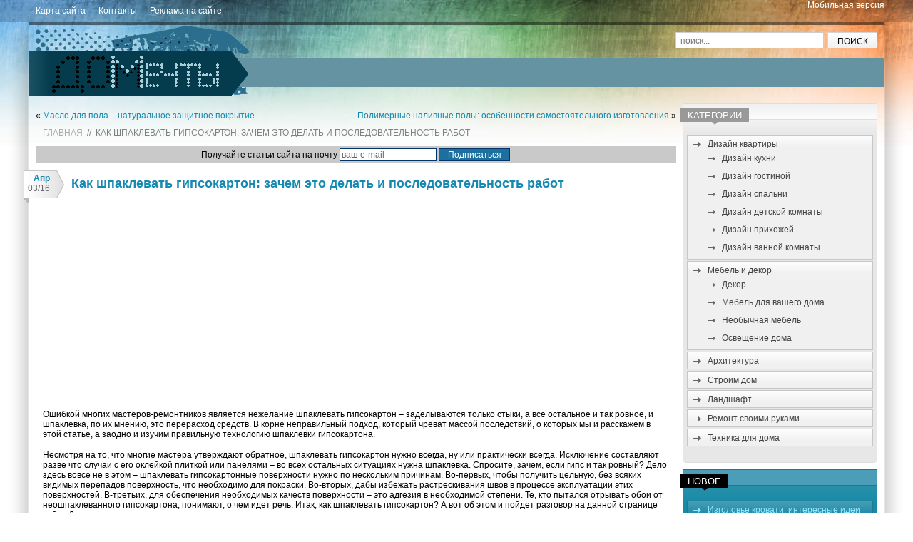

--- FILE ---
content_type: text/html; charset=UTF-8
request_url: https://www.domechti.ru/kak-shpaklevat-giposkarton
body_size: 74435
content:
<!DOCTYPE HTML>
<html lang="ru">
<head>
<meta charset="UTF-8">


<meta property="og:image" content="https://www.domechti.ru/wp-content/uploads/2016/03/shpaklevka-gipsokartona.jpg" />
<meta name="viewport" content="width=device-width, initial-scale=1.0">
<link rel="stylesheet" href="https://www.domechti.ru/wp-content/themes/domechti/style.css" />
<link rel="author" href="https://plus.google.com/108008046106533057452" />

		<!-- All in One SEO 4.1.0.3 -->
		<title>Как шпаклевать гипсокартон: тонкости и нюансы | Дом Мечты</title>
		<meta name="description" content="Как шпаклевать гипсокартон: особенности самостоятельного производства работ. Нюансы шпаклевки, в том числе углов, пошаговая инструкция."/>
		<meta name="keywords" content="как шпаклевать гипсокартон,шпаклевка гипсокартона,какой шпаклевкой шпаклевать гипсокартон,как шпаклевать углы гипсокартона,технология шпаклевки гипсокартона" />
		<link rel="canonical" href="https://www.domechti.ru/kak-shpaklevat-giposkarton/23546" />
		<meta property="og:site_name" content="Дом Мечты | Интерьер, дизайн квартиры, интересные архитектурные решения" />
		<meta property="og:type" content="article" />
		<meta property="og:title" content="Как шпаклевать гипсокартон: тонкости и нюансы | Дом Мечты" />
		<meta property="og:description" content="Как шпаклевать гипсокартон: особенности самостоятельного производства работ. Нюансы шпаклевки, в том числе углов, пошаговая инструкция." />
		<meta property="og:url" content="https://www.domechti.ru/kak-shpaklevat-giposkarton/23546" />
		<meta property="article:published_time" content="2016-04-03T20:59:59Z" />
		<meta property="article:modified_time" content="2016-04-03T19:09:31Z" />
		<meta name="twitter:card" content="summary" />
		<meta name="twitter:domain" content="www.domechti.ru" />
		<meta name="twitter:title" content="Как шпаклевать гипсокартон: тонкости и нюансы | Дом Мечты" />
		<meta name="twitter:description" content="Как шпаклевать гипсокартон: особенности самостоятельного производства работ. Нюансы шпаклевки, в том числе углов, пошаговая инструкция." />
		<script type="application/ld+json" class="aioseo-schema">
			{"@context":"https:\/\/schema.org","@graph":[{"@type":"WebSite","@id":"https:\/\/www.domechti.ru\/#website","url":"https:\/\/www.domechti.ru\/","name":"\u0414\u043e\u043c \u041c\u0435\u0447\u0442\u044b","description":"\u0418\u043d\u0442\u0435\u0440\u044c\u0435\u0440, \u0434\u0438\u0437\u0430\u0439\u043d \u043a\u0432\u0430\u0440\u0442\u0438\u0440\u044b, \u0438\u043d\u0442\u0435\u0440\u0435\u0441\u043d\u044b\u0435 \u0430\u0440\u0445\u0438\u0442\u0435\u043a\u0442\u0443\u0440\u043d\u044b\u0435 \u0440\u0435\u0448\u0435\u043d\u0438\u044f","publisher":{"@id":"https:\/\/www.domechti.ru\/#organization"}},{"@type":"Organization","@id":"https:\/\/www.domechti.ru\/#organization","name":"\u0414\u043e\u043c \u041c\u0435\u0447\u0442\u044b","url":"https:\/\/www.domechti.ru\/"},{"@type":"BreadcrumbList","@id":"https:\/\/www.domechti.ru\/kak-shpaklevat-giposkarton\/23546#breadcrumblist","itemListElement":[{"@type":"ListItem","@id":"https:\/\/www.domechti.ru\/#listItem","position":"1","item":{"@id":"https:\/\/www.domechti.ru\/#item","name":"\u0413\u043b\u0430\u0432\u043d\u0430\u044f","description":"\u041d\u0430 \u0441\u0430\u0439\u0442\u0435 \\\"\u0414\u043e\u043c \u043c\u0435\u0447\u0442\u044b\\\" \u0432\u044b \u043d\u0430\u0439\u0434\u0435\u0442\u0435 \u043c\u043d\u043e\u0433\u043e \u043e\u0440\u0438\u0433\u0438\u043d\u0430\u043b\u044c\u043d\u044b\u0445 \u0434\u0438\u0437\u0430\u0439\u043d\u0435\u0440\u0441\u043a\u0438\u0445 \u0438\u0434\u0435\u0439 \u043e \u043f\u0435\u0440\u0435\u043f\u043b\u0430\u043d\u0438\u0440\u043e\u0432\u043a\u0435 \u043a\u0432\u0430\u0440\u0442\u0438\u0440 \u0438 \u0434\u043e\u043c\u043e\u0432, \u0444\u043e\u0442\u043e\u0433\u0440\u0430\u0444\u0438\u0438 \u043d\u0435\u043e\u0431\u044b\u0447\u043d\u044b\u0445 \u0440\u0435\u0448\u0435\u043d\u0438\u0439 \u0432 \u0438\u043d\u0442\u0435\u0440\u044c\u0435\u0440\u0435 \u0438 \u0430\u0440\u0445\u0435\u0442\u0438\u043a\u0442\u0443\u0440\u0435, \u0443\u0437\u043d\u0430\u0435\u0442\u0435 \u0441\u0435\u043a\u0440\u0435\u0442\u044b \u043b\u0430\u043d\u0434\u0448\u0430\u0444\u0442\u043d\u043e\u0433\u043e \u0434\u0438\u0437\u0430\u0439\u043d\u0430 \u0438 \u043c\u043d\u043e\u0433\u043e\u0435 \u0434\u0440\u0443\u0433\u043e\u0435.","url":"https:\/\/www.domechti.ru\/"},"nextItem":"https:\/\/www.domechti.ru\/kak-shpaklevat-giposkarton\/#listItem"},{"@type":"ListItem","@id":"https:\/\/www.domechti.ru\/kak-shpaklevat-giposkarton\/#listItem","position":"2","item":{"@id":"https:\/\/www.domechti.ru\/kak-shpaklevat-giposkarton\/#item","name":"\u041a\u0430\u043a \u0448\u043f\u0430\u043a\u043b\u0435\u0432\u0430\u0442\u044c \u0433\u0438\u043f\u0441\u043e\u043a\u0430\u0440\u0442\u043e\u043d: \u0437\u0430\u0447\u0435\u043c \u044d\u0442\u043e \u0434\u0435\u043b\u0430\u0442\u044c \u0438 \u043f\u043e\u0441\u043b\u0435\u0434\u043e\u0432\u0430\u0442\u0435\u043b\u044c\u043d\u043e\u0441\u0442\u044c \u0440\u0430\u0431\u043e\u0442","description":"\u041a\u0430\u043a \u0448\u043f\u0430\u043a\u043b\u0435\u0432\u0430\u0442\u044c \u0433\u0438\u043f\u0441\u043e\u043a\u0430\u0440\u0442\u043e\u043d: \u043e\u0441\u043e\u0431\u0435\u043d\u043d\u043e\u0441\u0442\u0438 \u0441\u0430\u043c\u043e\u0441\u0442\u043e\u044f\u0442\u0435\u043b\u044c\u043d\u043e\u0433\u043e \u043f\u0440\u043e\u0438\u0437\u0432\u043e\u0434\u0441\u0442\u0432\u0430 \u0440\u0430\u0431\u043e\u0442. \u041d\u044e\u0430\u043d\u0441\u044b \u0448\u043f\u0430\u043a\u043b\u0435\u0432\u043a\u0438, \u0432 \u0442\u043e\u043c \u0447\u0438\u0441\u043b\u0435 \u0443\u0433\u043b\u043e\u0432, \u043f\u043e\u0448\u0430\u0433\u043e\u0432\u0430\u044f \u0438\u043d\u0441\u0442\u0440\u0443\u043a\u0446\u0438\u044f.","url":"https:\/\/www.domechti.ru\/kak-shpaklevat-giposkarton\/"},"previousItem":"https:\/\/www.domechti.ru\/#listItem"}]},{"@type":"Person","@id":"https:\/\/www.domechti.ru\/author\/lelikoff#author","url":"https:\/\/www.domechti.ru\/author\/lelikoff","name":"LelikoFF","image":{"@type":"ImageObject","@id":"https:\/\/www.domechti.ru\/kak-shpaklevat-giposkarton\/23546#authorImage","url":"https:\/\/secure.gravatar.com\/avatar\/03dc865bc52f1f5cafb769c4f84742d9?s=96&d=identicon&r=g","width":"96","height":"96","caption":"LelikoFF"}},{"@type":"WebPage","@id":"https:\/\/www.domechti.ru\/kak-shpaklevat-giposkarton\/23546#webpage","url":"https:\/\/www.domechti.ru\/kak-shpaklevat-giposkarton\/23546","name":"\u041a\u0430\u043a \u0448\u043f\u0430\u043a\u043b\u0435\u0432\u0430\u0442\u044c \u0433\u0438\u043f\u0441\u043e\u043a\u0430\u0440\u0442\u043e\u043d: \u0442\u043e\u043d\u043a\u043e\u0441\u0442\u0438 \u0438 \u043d\u044e\u0430\u043d\u0441\u044b | \u0414\u043e\u043c \u041c\u0435\u0447\u0442\u044b","description":"\u041a\u0430\u043a \u0448\u043f\u0430\u043a\u043b\u0435\u0432\u0430\u0442\u044c \u0433\u0438\u043f\u0441\u043e\u043a\u0430\u0440\u0442\u043e\u043d: \u043e\u0441\u043e\u0431\u0435\u043d\u043d\u043e\u0441\u0442\u0438 \u0441\u0430\u043c\u043e\u0441\u0442\u043e\u044f\u0442\u0435\u043b\u044c\u043d\u043e\u0433\u043e \u043f\u0440\u043e\u0438\u0437\u0432\u043e\u0434\u0441\u0442\u0432\u0430 \u0440\u0430\u0431\u043e\u0442. \u041d\u044e\u0430\u043d\u0441\u044b \u0448\u043f\u0430\u043a\u043b\u0435\u0432\u043a\u0438, \u0432 \u0442\u043e\u043c \u0447\u0438\u0441\u043b\u0435 \u0443\u0433\u043b\u043e\u0432, \u043f\u043e\u0448\u0430\u0433\u043e\u0432\u0430\u044f \u0438\u043d\u0441\u0442\u0440\u0443\u043a\u0446\u0438\u044f.","inLanguage":"ru-RU","isPartOf":{"@id":"https:\/\/www.domechti.ru\/#website"},"breadcrumb":{"@id":"https:\/\/www.domechti.ru\/kak-shpaklevat-giposkarton\/23546#breadcrumblist"},"author":"https:\/\/www.domechti.ru\/kak-shpaklevat-giposkarton\/23546#author","creator":"https:\/\/www.domechti.ru\/kak-shpaklevat-giposkarton\/23546#author","image":{"@type":"ImageObject","@id":"https:\/\/www.domechti.ru\/#mainImage","url":"https:\/\/www.domechti.ru\/wp-content\/uploads\/2016\/03\/shpaklevka-gipsokartona.jpg","width":"630","height":"400","caption":"\u0448\u043f\u0430\u043a\u043b\u0435\u0432\u043a\u0430 \u0433\u0438\u043f\u0441\u043e\u043a\u0430\u0440\u0442\u043e\u043d\u0430"},"primaryImageOfPage":{"@id":"https:\/\/www.domechti.ru\/kak-shpaklevat-giposkarton\/23546#mainImage"},"datePublished":"2016-04-03T20:59:59+03:00","dateModified":"2016-04-03T19:09:31+03:00"},{"@type":"Article","@id":"https:\/\/www.domechti.ru\/kak-shpaklevat-giposkarton\/23546#article","name":"\u041a\u0430\u043a \u0448\u043f\u0430\u043a\u043b\u0435\u0432\u0430\u0442\u044c \u0433\u0438\u043f\u0441\u043e\u043a\u0430\u0440\u0442\u043e\u043d: \u0442\u043e\u043d\u043a\u043e\u0441\u0442\u0438 \u0438 \u043d\u044e\u0430\u043d\u0441\u044b | \u0414\u043e\u043c \u041c\u0435\u0447\u0442\u044b","description":"\u041a\u0430\u043a \u0448\u043f\u0430\u043a\u043b\u0435\u0432\u0430\u0442\u044c \u0433\u0438\u043f\u0441\u043e\u043a\u0430\u0440\u0442\u043e\u043d: \u043e\u0441\u043e\u0431\u0435\u043d\u043d\u043e\u0441\u0442\u0438 \u0441\u0430\u043c\u043e\u0441\u0442\u043e\u044f\u0442\u0435\u043b\u044c\u043d\u043e\u0433\u043e \u043f\u0440\u043e\u0438\u0437\u0432\u043e\u0434\u0441\u0442\u0432\u0430 \u0440\u0430\u0431\u043e\u0442. \u041d\u044e\u0430\u043d\u0441\u044b \u0448\u043f\u0430\u043a\u043b\u0435\u0432\u043a\u0438, \u0432 \u0442\u043e\u043c \u0447\u0438\u0441\u043b\u0435 \u0443\u0433\u043b\u043e\u0432, \u043f\u043e\u0448\u0430\u0433\u043e\u0432\u0430\u044f \u0438\u043d\u0441\u0442\u0440\u0443\u043a\u0446\u0438\u044f.","headline":"\u041a\u0430\u043a \u0448\u043f\u0430\u043a\u043b\u0435\u0432\u0430\u0442\u044c \u0433\u0438\u043f\u0441\u043e\u043a\u0430\u0440\u0442\u043e\u043d: \u0437\u0430\u0447\u0435\u043c \u044d\u0442\u043e \u0434\u0435\u043b\u0430\u0442\u044c \u0438 \u043f\u043e\u0441\u043b\u0435\u0434\u043e\u0432\u0430\u0442\u0435\u043b\u044c\u043d\u043e\u0441\u0442\u044c \u0440\u0430\u0431\u043e\u0442","author":{"@id":"https:\/\/www.domechti.ru\/author\/lelikoff#author"},"publisher":{"@id":"https:\/\/www.domechti.ru\/#organization"},"datePublished":"2016-04-03T20:59:59+03:00","dateModified":"2016-04-03T19:09:31+03:00","articleSection":"\u0420\u0435\u043c\u043e\u043d\u0442 \u0441\u0432\u043e\u0438\u043c\u0438 \u0440\u0443\u043a\u0430\u043c\u0438","mainEntityOfPage":{"@id":"https:\/\/www.domechti.ru\/kak-shpaklevat-giposkarton\/23546#webpage"},"isPartOf":{"@id":"https:\/\/www.domechti.ru\/kak-shpaklevat-giposkarton\/23546#webpage"},"image":{"@type":"ImageObject","@id":"https:\/\/www.domechti.ru\/#articleImage","url":"https:\/\/www.domechti.ru\/wp-content\/uploads\/2016\/03\/shpaklevka-gipsokartona.jpg","width":"630","height":"400","caption":"\u0448\u043f\u0430\u043a\u043b\u0435\u0432\u043a\u0430 \u0433\u0438\u043f\u0441\u043e\u043a\u0430\u0440\u0442\u043e\u043d\u0430"}}]}
		</script>
		<!-- All in One SEO -->

<link rel='dns-prefetch' href='//s.w.org' />
		<script type="text/javascript">
			window._wpemojiSettings = {"baseUrl":"https:\/\/s.w.org\/images\/core\/emoji\/13.0.1\/72x72\/","ext":".png","svgUrl":"https:\/\/s.w.org\/images\/core\/emoji\/13.0.1\/svg\/","svgExt":".svg","source":{"concatemoji":"https:\/\/www.domechti.ru\/wp-includes\/js\/wp-emoji-release.min.js"}};
			!function(e,a,t){var n,r,o,i=a.createElement("canvas"),p=i.getContext&&i.getContext("2d");function s(e,t){var a=String.fromCharCode;p.clearRect(0,0,i.width,i.height),p.fillText(a.apply(this,e),0,0);e=i.toDataURL();return p.clearRect(0,0,i.width,i.height),p.fillText(a.apply(this,t),0,0),e===i.toDataURL()}function c(e){var t=a.createElement("script");t.src=e,t.defer=t.type="text/javascript",a.getElementsByTagName("head")[0].appendChild(t)}for(o=Array("flag","emoji"),t.supports={everything:!0,everythingExceptFlag:!0},r=0;r<o.length;r++)t.supports[o[r]]=function(e){if(!p||!p.fillText)return!1;switch(p.textBaseline="top",p.font="600 32px Arial",e){case"flag":return s([127987,65039,8205,9895,65039],[127987,65039,8203,9895,65039])?!1:!s([55356,56826,55356,56819],[55356,56826,8203,55356,56819])&&!s([55356,57332,56128,56423,56128,56418,56128,56421,56128,56430,56128,56423,56128,56447],[55356,57332,8203,56128,56423,8203,56128,56418,8203,56128,56421,8203,56128,56430,8203,56128,56423,8203,56128,56447]);case"emoji":return!s([55357,56424,8205,55356,57212],[55357,56424,8203,55356,57212])}return!1}(o[r]),t.supports.everything=t.supports.everything&&t.supports[o[r]],"flag"!==o[r]&&(t.supports.everythingExceptFlag=t.supports.everythingExceptFlag&&t.supports[o[r]]);t.supports.everythingExceptFlag=t.supports.everythingExceptFlag&&!t.supports.flag,t.DOMReady=!1,t.readyCallback=function(){t.DOMReady=!0},t.supports.everything||(n=function(){t.readyCallback()},a.addEventListener?(a.addEventListener("DOMContentLoaded",n,!1),e.addEventListener("load",n,!1)):(e.attachEvent("onload",n),a.attachEvent("onreadystatechange",function(){"complete"===a.readyState&&t.readyCallback()})),(n=t.source||{}).concatemoji?c(n.concatemoji):n.wpemoji&&n.twemoji&&(c(n.twemoji),c(n.wpemoji)))}(window,document,window._wpemojiSettings);
		</script>
		<style type="text/css">
img.wp-smiley,
img.emoji {
	display: inline !important;
	border: none !important;
	box-shadow: none !important;
	height: 1em !important;
	width: 1em !important;
	margin: 0 .07em !important;
	vertical-align: -0.1em !important;
	background: none !important;
	padding: 0 !important;
}
</style>
	<link rel='stylesheet' id='wp-block-library-css'  href='https://www.domechti.ru/wp-includes/css/dist/block-library/style.min.css?ver=5.7.14' type='text/css' media='all' />
<link rel='stylesheet' id='dashicons-css'  href='https://www.domechti.ru/wp-includes/css/dashicons.min.css?ver=5.7.14' type='text/css' media='all' />
<link rel='stylesheet' id='cptch_desktop_style-css'  href='https://www.domechti.ru/wp-content/plugins/captcha/css/desktop_style.css?ver=4.4.5' type='text/css' media='all' />
<link rel='stylesheet' id='rpt_front_style-css'  href='https://www.domechti.ru/wp-content/plugins/related-posts-thumbnails/assets/css/front.css?ver=1.9.0' type='text/css' media='all' />
<script type='text/javascript' src='https://www.domechti.ru/wp-includes/js/jquery/jquery.min.js' id='jquery-core-js'></script>
<script type='text/javascript' src='https://www.domechti.ru/wp-includes/js/jquery/jquery-migrate.min.js' id='jquery-migrate-js'></script>
<link rel="https://api.w.org/" href="https://www.domechti.ru/wp-json/" /><link rel="alternate" type="application/json" href="https://www.domechti.ru/wp-json/wp/v2/posts/23546" /><link rel="alternate" type="application/json+oembed" href="https://www.domechti.ru/wp-json/oembed/1.0/embed?url=https%3A%2F%2Fwww.domechti.ru%2Fkak-shpaklevat-giposkarton%2F23546" />
<link rel="alternate" type="text/xml+oembed" href="https://www.domechti.ru/wp-json/oembed/1.0/embed?url=https%3A%2F%2Fwww.domechti.ru%2Fkak-shpaklevat-giposkarton%2F23546&#038;format=xml" />
<style data-context="foundation-flickity-css">/*! Flickity v2.0.2
http://flickity.metafizzy.co
---------------------------------------------- */.flickity-enabled{position:relative}.flickity-enabled:focus{outline:0}.flickity-viewport{overflow:hidden;position:relative;height:100%}.flickity-slider{position:absolute;width:100%;height:100%}.flickity-enabled.is-draggable{-webkit-tap-highlight-color:transparent;tap-highlight-color:transparent;-webkit-user-select:none;-moz-user-select:none;-ms-user-select:none;user-select:none}.flickity-enabled.is-draggable .flickity-viewport{cursor:move;cursor:-webkit-grab;cursor:grab}.flickity-enabled.is-draggable .flickity-viewport.is-pointer-down{cursor:-webkit-grabbing;cursor:grabbing}.flickity-prev-next-button{position:absolute;top:50%;width:44px;height:44px;border:none;border-radius:50%;background:#fff;background:hsla(0,0%,100%,.75);cursor:pointer;-webkit-transform:translateY(-50%);transform:translateY(-50%)}.flickity-prev-next-button:hover{background:#fff}.flickity-prev-next-button:focus{outline:0;box-shadow:0 0 0 5px #09f}.flickity-prev-next-button:active{opacity:.6}.flickity-prev-next-button.previous{left:10px}.flickity-prev-next-button.next{right:10px}.flickity-rtl .flickity-prev-next-button.previous{left:auto;right:10px}.flickity-rtl .flickity-prev-next-button.next{right:auto;left:10px}.flickity-prev-next-button:disabled{opacity:.3;cursor:auto}.flickity-prev-next-button svg{position:absolute;left:20%;top:20%;width:60%;height:60%}.flickity-prev-next-button .arrow{fill:#333}.flickity-page-dots{position:absolute;width:100%;bottom:-25px;padding:0;margin:0;list-style:none;text-align:center;line-height:1}.flickity-rtl .flickity-page-dots{direction:rtl}.flickity-page-dots .dot{display:inline-block;width:10px;height:10px;margin:0 8px;background:#333;border-radius:50%;opacity:.25;cursor:pointer}.flickity-page-dots .dot.is-selected{opacity:1}</style><style data-context="foundation-slideout-css">.slideout-menu{position:fixed;left:0;top:0;bottom:0;right:auto;z-index:0;width:256px;overflow-y:auto;-webkit-overflow-scrolling:touch;display:none}.slideout-menu.pushit-right{left:auto;right:0}.slideout-panel{position:relative;z-index:1;will-change:transform}.slideout-open,.slideout-open .slideout-panel,.slideout-open body{overflow:hidden}.slideout-open .slideout-menu{display:block}.pushit{display:none}</style><style type="text/css">.recentcomments a{display:inline !important;padding:0 !important;margin:0 !important;}</style>			<style>
			#related_posts_thumbnails li{
				border-right: 1px solid #DDDDDD;
				background-color: #FFFFFF			}
			#related_posts_thumbnails li:hover{
				background-color: #EEEEEF;
			}
			.relpost_content{
				font-size:	12px;
				color: 		#333333;
			}
			.relpost-block-single{
				background-color: #FFFFFF;
				border-right: 1px solid  #DDDDDD;
				border-left: 1px solid  #DDDDDD;
				margin-right: -1px;
			}
			.relpost-block-single:hover{
				background-color: #EEEEEF;
			}
		</style>

	<style>.ios7.web-app-mode.has-fixed header{ background-color: rgba(3,122,221,.88);}</style><!-- Begin Cookie Consent plugin by Silktide - http://silktide.com/cookieconsent -->
<script type="text/javascript">
    window.cookieconsent_options = {"message":"This website uses cookies to ensure you get the best experience on our website","dismiss":"Got it!","learnMore":"More info","link":"http://www.google.com/intl/en/policies/technologies/cookies/","theme":"dark-top"};
</script>

<script type="text/javascript" src="//s3.amazonaws.com/cc.silktide.com/cookieconsent.latest.min.js"></script>
<!-- End Cookie Consent plugin -->

</head>
<body data-rsssl=1>
<!--ads analy-->
<script type="text/javascript">
window.google_analytics_uacct = "UA-29484964-4";
</script>
<!---->
<script type="text/javascript">

  var _gaq = _gaq || [];
  var pluginUrl = 
  '//www.google-analytics.com/plugins/ga/inpage_linkid.js';
 _gaq.push(['_require', 'inpage_linkid', pluginUrl]);
  _gaq.push(['_setAccount', 'UA-29484964-4']);
  _gaq.push(['_trackPageview']);

  (function() {
    var ga = document.createElement('script'); ga.type = 'text/javascript'; ga.async = true;
	ga.src = ('https:' == document.location.protocol ? 'https://' : 'http://') + 'stats.g.doubleclick.net/dc.js';
    var s = document.getElementsByTagName('script')[0]; s.parentNode.insertBefore(ga, s);
  })();

</script>
<!--analy-->
<div class="top-bar">
	<div class="wrapper">
    <div style="float:right"><a style="color:#FFF;" href="?wptouch_switch=mobile">Мобильная версия</a></div>
		<div id="top-nav" class="nav"><ul>
<li class="page_item page-item-1556"><a href="https://www.domechti.ru/karta">Карта сайта</a></li>
<li class="page_item page-item-179"><a href="https://www.domechti.ru/kontakty">Контакты</a></li>
<li class="page_item page-item-8936"><a href="https://www.domechti.ru/reklama">Реклама на сайте</a></li>
</ul></div>
        <!--top-nav-->
	</div><!--wrapper-->
</div><!--top-bar-->

<div class="wrapper main-block clearfix">
	<div class="header clearfix">
					<!--noindex--><div><a class="logo" rel="nofollow" href="https://www.domechti.ru">Дом Мечты</a></div><!--/noindex-->
				
		<form class="search-form" method="GET" action="https://www.domechti.ru" >
			<input class="search-field" type="text" name="s" id="s" placeholder="поиск..." />
			<input class="search-submit" type="submit" value="Поиск" />
		</form><!--searchform-->
		
		<div class="vertical-ads">

            
            
		</div><!--vertical-ads-->
	</div><!--header-->
	<div class="clearfix">
		<div class="content single-page">
			 <div class="navigation clearfix">
				<div class="alignleft">&laquo; <a href="https://www.domechti.ru/maslo-dlya-pola/23557" rel="prev">Масло для пола – натуральное защитное покрытие</a></div> 
				<div class="alignright"><a href="https://www.domechti.ru/polimernye-nalivnye-poly/23583" rel="next">Полимерные наливные полы: особенности самостоятельного изготовления</a> &raquo;</div>
			</div>
		
			<div class="crumbs"><!--noindex--><a href="https://www.domechti.ru" rel="nofollow">Главная</a>&nbsp;&nbsp;//&nbsp;&nbsp;<!--/noindex-->Как шпаклевать гипсокартон: зачем это делать и последовательность работ</div>
			
			<form style="padding:3px;text-align:center;background:#C9C9C9" action="https://feedburner.google.com/fb/a/mailverify" method="post" target="popupwindow" onsubmit="window.open('http://feedburner.google.com/fb/a/mailverify?uri=domechti-ru', 'popupwindow', 'scrollbars=yes,width=550,height=520');return true">Получайте статьи сайта на почту
				<input style="border:1px solid #003366;color:#666666;width:130px;background-color:#fff;font-family:Trebuchet MS, Verdana, sans-serif;font-size:12px;" type="text" name="email" id="email" value="ваш e-mail" onFocus="this.value = '';return false;"/>
				<input type="hidden" value="domechti-ru" name="uri"/>
				<input type="hidden" name="loc" value="ru_RU"/>
				<input  type="submit" value="Подписаться" style="background-color:#1c70a0;border:1px solid #003366;color:#FFFFFF;font-size:12px;font-family:Trebuchet MS, Verdana, Arial; width:100px;">
			</form> 
			

								
				<div class="article">
					<div class="ribbon">
						<span class="ribbon-month">Апр</span>
						<span class="ribbon-day">03/16</span>
					</div>
				
					<h1>Как шпаклевать гипсокартон: зачем это делать и последовательность работ</h1>
					
						
					<div class="top-meta-block">
					</div>

					<script async src="//pagead2.googlesyndication.com/pagead/js/adsbygoogle.js"></script>
<!-- domechti.ru/top blue left -->
<ins class="adsbygoogle"
     style="display:inline-block;width:336px;height:280px"
     data-ad-client="ca-pub-1495272264946693"
     data-ad-slot="4525439861"></ins>
<script>
(adsbygoogle = window.adsbygoogle || []).push({});
</script>
				
	
	
					<p>Ошибкой многих мастеров-ремонтников является нежелание шпаклевать гипсокартон – заделываются только стыки, а все остальное и так ровное, и шпаклевка, по их мнению, это перерасход средств. В корне неправильный подход, который чреват массой последствий, о которых мы и расскажем в этой статье, а заодно и изучим правильную технологию шпаклевки гипсокартона.<span id="more-23546"></span></p>
<p>Несмотря на то, что многие мастера утверждают обратное, шпаклевать гипсокартон нужно всегда, ну или практически всегда. Исключение составляют разве что случаи с его оклейкой плиткой или панелями – во всех остальных ситуациях нужна шпаклевка. Спросите, зачем, если гипс и так ровный? Дело здесь вовсе не в этом – шпаклевать гипсокартонные поверхности нужно по нескольким причинам. Во-первых, чтобы получить цельную, без всяких видимых перепадов поверхность, что необходимо для покраски. Во-вторых, дабы избежать растрескивания швов в процессе эксплуатации этих поверхностей. В-третьих, для обеспечения необходимых качеств поверхности – это адгезия в необходимой степени. Те, кто пытался отрывать обои от неошпаклеванного гипсокартона, понимают, о чем идет речь. Итак, как шпаклевать гипсокартон? А вот об этом и пойдет разговор на данной странице сайта Дом мечты.</p>
<div id="attachment_23548" style="width: 810px" class="wp-caption aligncenter"><img aria-describedby="caption-attachment-23548" loading="lazy" class="wp-image-23548 size-full" title="как нанести шпаклевку на гипсокартон фото" src="https://www.domechti.ru/wp-content/uploads/2016/03/kak-nanesti-shpaklevku-na-gipsokarton.jpg" alt="как нанести шпаклевку на гипсокартон фото" width="800" height="481" srcset="https://www.domechti.ru/wp-content/uploads/2016/03/kak-nanesti-shpaklevku-na-gipsokarton.jpg 800w, https://www.domechti.ru/wp-content/uploads/2016/03/kak-nanesti-shpaklevku-na-gipsokarton-300x180.jpg 300w, https://www.domechti.ru/wp-content/uploads/2016/03/kak-nanesti-shpaklevku-na-gipsokarton-200x120.jpg 200w" sizes="(max-width: 800px) 100vw, 800px" /><p id="caption-attachment-23548" class="wp-caption-text">Как нанести шпаклевку на гипсокартон фото</p><div class='code-block code-block-1' style='margin: 8px 0; clear: both;'>
<script async src="//pagead2.googlesyndication.com/pagead/js/adsbygoogle.js"></script>
<!-- domechti.ru/top blue right -->
<ins class="adsbygoogle"
     style="display:inline-block;width:336px;height:280px"
     data-ad-client="ca-pub-1495272264946693"
     data-ad-slot="5862572263"></ins>
<script>
(adsbygoogle = window.adsbygoogle || []).push({});
</script></div>
</div>
<h2>Как шпаклевать гипсокартон: правильно заделанный стык не трескается</h2>
<p>Это очень ответственная работа, особенно если речь вести о шпаклевке стен под покраску. Одно неверное движение – и трещины в местах стыковки отдельных листов гипсокартона вам гарантированы. Именно по этой причине очень важно полностью соблюдать технологический процесс. Выглядит он следующим образом.</p>
<ol>
<li>Для начала подготавливаем все не заводские соединения, то есть те стыки, у которых хотя бы одна часть подрезалась. Подготовка довольно простая – от вас понадобится снять фаску на резаных краях и хорошенько вскрыть грунтовкой место среза. Фаска нужна большая – во всю толщину гипсокартона. Срезается она под 45 градусов обычным строительным ножом – красота здесь не нужна, так что если фаска получится волнистая и местами больше чем нужно, это не страшно.
<p><div id="attachment_23549" style="width: 810px" class="wp-caption aligncenter"><img aria-describedby="caption-attachment-23549" loading="lazy" class="wp-image-23549 size-full" title="отделка гипсокартона шпаклевкой фото" src="https://www.domechti.ru/wp-content/uploads/2016/03/otdelka-gipsokartona-shpaklevkoj.jpg" alt="отделка гипсокартона шпаклевкой фото" width="800" height="533" srcset="https://www.domechti.ru/wp-content/uploads/2016/03/otdelka-gipsokartona-shpaklevkoj.jpg 800w, https://www.domechti.ru/wp-content/uploads/2016/03/otdelka-gipsokartona-shpaklevkoj-300x200.jpg 300w, https://www.domechti.ru/wp-content/uploads/2016/03/otdelka-gipsokartona-shpaklevkoj-200x133.jpg 200w" sizes="(max-width: 800px) 100vw, 800px" /><p id="caption-attachment-23549" class="wp-caption-text">Отделка гипсокартона шпаклевкой фото</p></div></li>
<li>Заполнение стыка клеем (не шпаклевкой, как это делает большинство мастеров). Клей нужен специальный – в принципе, подойдет и тот, который используется для установки гипсокартона на стены. Его нужно напихать в стык как можно плотнее. Сразу заполнять все стыки в полном объеме не нужно – пока клей не застыл, стык необходимо армировать.</li>
<li>Армирование производится специальной сеткой серпянкой – она вдавливается в свежий клей на стыке шпателем. Вернее сказать, не вдавливается, а накладывается равномерно на стык и немного погружается в клей. После этого место соединения гипсокартона выравнивается и оставляется в покое до полного высыхания клея.
<p><div id="attachment_23550" style="width: 810px" class="wp-caption aligncenter"><img aria-describedby="caption-attachment-23550" loading="lazy" class="wp-image-23550 size-full" title="технология шпаклевки гипсокартона фото" src="https://www.domechti.ru/wp-content/uploads/2016/03/texnologiya-shpaklevki-gipsokartona.jpg" alt="технология шпаклевки гипсокартона фото" width="800" height="601" srcset="https://www.domechti.ru/wp-content/uploads/2016/03/texnologiya-shpaklevki-gipsokartona.jpg 800w, https://www.domechti.ru/wp-content/uploads/2016/03/texnologiya-shpaklevki-gipsokartona-300x225.jpg 300w, https://www.domechti.ru/wp-content/uploads/2016/03/texnologiya-shpaklevki-gipsokartona-200x150.jpg 200w" sizes="(max-width: 800px) 100vw, 800px" /><p id="caption-attachment-23550" class="wp-caption-text">Технология шпаклевки гипсокартона фото</p></div></li>
</ol>
<p>Перед непосредственным процессом шпаклевки гипсокартона заделанный стык обрабатывается виброшлифовальной машинкой и хорошенько грунтуется. Таким способом устраняются все наплывы, которые могут создавать проблемы в процессе решения вопроса, как наносить шпаклевку на гипсокартон?</p>
<h2>Отделка гипсокартона шпаклевкой: как быть с наружными и внутренними углами</h2>
<p>Заделать швы между листами гипсокартона – это, так сказать, сделать только половину дела по подготовке гипсокартона к шпаклевке. Вторая половина этого дела заключается в обработке углов – наружные и внутренние угловые соединения гипсокартона подготавливаются разными способами.</p>
<ol>
<li>Как шпаклевать внутренние углы гипсокартона? По большому счету, внутренний угол гипсокартона является ничем иным, как обычным стыком – разница заключается только в расположении плоскостей. Здесь они находятся под углом друг к другу. Следовательно и отделка внутреннего угла производится точно так же, как заделка стандартного стыка фрагментов гипсокартона, то есть на одном листе (на том, который упирается торцом к стене, срезается фаска, которая, в свою очередь, заполняется клеем и армируется сеткой серпянкой). Единственная сложность, которая здесь возникает, это возможное смещение сетки под воздействием шпателя – придется немного приловчиться и прилагать к шпателю ровно столько усилий, чтобы он не смещал серпянку.
<p><div id="attachment_23551" style="width: 810px" class="wp-caption aligncenter"><img aria-describedby="caption-attachment-23551" loading="lazy" class="wp-image-23551 size-full" title="как шпаклевать углы гипсокартона фото" src="https://www.domechti.ru/wp-content/uploads/2016/03/kak-shpaklevat-ugly-gipsokartona.jpg" alt="как шпаклевать углы гипсокартона фото" width="800" height="480" srcset="https://www.domechti.ru/wp-content/uploads/2016/03/kak-shpaklevat-ugly-gipsokartona.jpg 800w, https://www.domechti.ru/wp-content/uploads/2016/03/kak-shpaklevat-ugly-gipsokartona-300x180.jpg 300w, https://www.domechti.ru/wp-content/uploads/2016/03/kak-shpaklevat-ugly-gipsokartona-200x120.jpg 200w" sizes="(max-width: 800px) 100vw, 800px" /><p id="caption-attachment-23551" class="wp-caption-text">Как шпаклевать углы гипсокартона фото</p></div></li>
<li>Отделка наружных углов гипсокартона – в отличие от внутренних углов, она производится несколько иначе. Вместо сетки серпянки здесь используется перфорированный уголок (контрашульц) – как правило, алюминиевый (если речь идет о прямых углах) и пластиковый (если разговор вести об арочных угловых соединениях). Устанавливаются такие уголки с помощью шпаклевки – в принципе, можно использовать и клей, что даже предпочтительнее. Клей быстрее сохнет и, соответственно, вы раньше сможете приступить к непосредственному процессу шпаклевки гипсокартона. Производится установка контрашульцев не так уж и сложно – для начала на угол, с одной и другой его стороны, наносится клей или шпаклевка. Наносится она всплошную, так, чтобы не было просветов. После того, как скрепляющий состав нанесен, заранее подрезанный по длине уголок просто вдавливается в шпаклевку. Естественно, излишки клея, выступившие сквозь отверстия контрашульца, удаляются шпателем – в противном случае застывший клей или шпаклевка будут мешать в дальнейшей работе. После того, как клей немного подстынет, контрашульц нужно будет полностью зашпаклевать – спрятать металл под слоем клея или шпаклевки. На поверхности должен остаться исключительно уголок, который в дальнейшем послужит вам некоторым подобием маяка.
<p><div id="attachment_23552" style="width: 810px" class="wp-caption aligncenter"><img aria-describedby="caption-attachment-23552" loading="lazy" class="wp-image-23552 size-full" title="этапы шпаклевки гипсокартона фото" src="https://www.domechti.ru/wp-content/uploads/2016/03/etapy-shpaklevki-gipsokartona.jpg" alt="этапы шпаклевки гипсокартона фото" width="800" height="600" srcset="https://www.domechti.ru/wp-content/uploads/2016/03/etapy-shpaklevki-gipsokartona.jpg 800w, https://www.domechti.ru/wp-content/uploads/2016/03/etapy-shpaklevki-gipsokartona-300x225.jpg 300w, https://www.domechti.ru/wp-content/uploads/2016/03/etapy-shpaklevki-gipsokartona-200x150.jpg 200w" sizes="(max-width: 800px) 100vw, 800px" /><p id="caption-attachment-23552" class="wp-caption-text">Этапы шпаклевки гипсокартона фото</p></div></li>
</ol>
<p>Практически точно так же производится и установка арочных контрашульцев – единственное, что здесь можно добавить, так это сказать несколько слов по поводу его крепления. Некоторые мастера пристегивают его к гипсокартону степлером или чего хуже саморезами – это в корне неправильно. Таким способом вы никогда не получите ровную дугу – арочный контрашульц сам занимает свое положение. От вас требуется только одно – вдавить его в клей или шпаклевку и слегка поправить шпателем. В смысле того, что когда вы будете убирать излишки клея, он сам займет правильное положение.</p>
<h2>Технология шпаклевки гипсокартона: особенности нанесения</h2>
<p>Рассказать, как правильно наносить шпаклевку шпателем на гипсокартон, наверное, не сможет даже самый изощренный мастер пера – этот процесс нужно видеть и чувствовать. В общем, пока не попробуешь сам, не поймешь в чем дело – в некотором роде это творческая работа, которая потребует от вас видеть все неровности поверхности, которые, как бы странно вам это ни казалось, есть и на гипсокартоне. Признаком их наличия являются следы от шпателя – если по одному и тому же месту провести этим инструментом несколько раз в разных направлениях и при этом по краям шпателя будут оставаться своего рода наплывы, значит это и есть неровность. Именно в устранении таких наплывов и заключается суть шпаклевки – если проводить шпателем в любом направлении в любом месте стены и при этом не будет оставаться следов, значит можно утверждать о ровности поверхности.</p>
<div id="attachment_23553" style="width: 810px" class="wp-caption aligncenter"><img aria-describedby="caption-attachment-23553" loading="lazy" class="wp-image-23553 size-full" title="как шпаклевать гипсокартон фото" src="https://www.domechti.ru/wp-content/uploads/2016/03/kak-shpaklevat-gipsokarton.jpg" alt="как шпаклевать гипсокартон фото" width="800" height="600" srcset="https://www.domechti.ru/wp-content/uploads/2016/03/kak-shpaklevat-gipsokarton.jpg 800w, https://www.domechti.ru/wp-content/uploads/2016/03/kak-shpaklevat-gipsokarton-300x225.jpg 300w, https://www.domechti.ru/wp-content/uploads/2016/03/kak-shpaklevat-gipsokarton-200x150.jpg 200w" sizes="(max-width: 800px) 100vw, 800px" /><p id="caption-attachment-23553" class="wp-caption-text">Как шпаклевать гипсокартон фото</p></div>
<p>Добиться идеала довольно сложно – сделать это с одного захода можете и не пытаться. Такая техника недоступна даже профессионалам. Как правило, поверхности шпаклюются в несколько заходов – чем больше искривлений, тем больше слоев шпаклевки придется наносить. Если говорить исключительно о гипсокартоне, то как минимум два захода придется сделать – <a href="https://www.domechti.ru/kak-shpaklevat-potolok-iz-gipsokartona/13164" target="_blank">потолок</a> под покраску лучше шпаклевать в три слоя. Также не следует наносить толстые слои шпаклевки – все нужно делать постепенно. Главное понимать одно простое правило – не навреди самому себе. То есть не наложи шпаклевки больше, чем нужно – перешпаклевывать намного сложнее, и тешить себя мыслью, что горбы можно ошкурить абразивной сеткой, не стоит. Счистить можно небольшие наплывы, но никак не большие бугры.</p>
<p>Что еще нужно знать по поводу вопроса шпаклевки гипсокартона, так это об инструментах и самой шпаклевке. С инструментами все более или менее понятно – здесь применяется шпатель, причем широкий шпатель. Узким инструментом вы сможете захватить только незначительный участок гипсокартона – то есть значительные искривления с помощью маленького шпателя выровнять не получится. Что касается самой сухой смеси, то, как правило, для отделки гипсокартона используется финишная шпаклевка – именно сухая смесь и никак не акриловые и прочие доводочные составы, назначение которых сводится к супер тонкой доводке поверхности перед покраской. Акриловые шпаклевки подойдут для потолка, но на стенах они будут лишними.</p>
<p>И в заключение темы, как шпаклевать гипсокартон, скажу несколько слов по поводу приготовления сухой строительной смеси. Это очень важный момент – неправильно приготовленная шпаклевка «рисует» (остаются борозды после шпателя) и вообще плохо ложится на поверхность стены. Принцип приготовления шпаклевки стандартный – в воду засыпается порошок и тщательно перемешивается, после чего шпаклевка оставляется в покое для разбухания. Минут 5-10 она должна постоять, после чего снова тщательное перемешивание строительным миксером. После этого добавлять сухую смесь в шпаклевку не стоит – будут комочки. Так что с густотой лучше определяться во время первого замешивания – нужна консистенция густых сливок. Это для первого слоя – для второго слоя шпаклевку лучше приготавливать несколько реже. Правило простое – чем тоньше наносится слой шпаклевки, тем реже нужно замешивать смесь.</p>
<!-- AI CONTENT END 1 -->
					<div id="post-ratings-23546" class="post-ratings" itemscope itemtype="http://schema.org/Article" data-nonce="df6308b301"><img id="rating_23546_1" src="https://www.domechti.ru/wp-content/plugins/wp-postratings/images/stars_crystal/rating_off.gif" alt="Не понравилось" title="Не понравилось" onmouseover="current_rating(23546, 1, 'Не понравилось');" onmouseout="ratings_off(0, 0, 0);" onclick="rate_post();" onkeypress="rate_post();" style="cursor: pointer; border: 0px;" /><img id="rating_23546_2" src="https://www.domechti.ru/wp-content/plugins/wp-postratings/images/stars_crystal/rating_off.gif" alt="Не очень" title="Не очень" onmouseover="current_rating(23546, 2, 'Не очень');" onmouseout="ratings_off(0, 0, 0);" onclick="rate_post();" onkeypress="rate_post();" style="cursor: pointer; border: 0px;" /><img id="rating_23546_3" src="https://www.domechti.ru/wp-content/plugins/wp-postratings/images/stars_crystal/rating_off.gif" alt="Нормально" title="Нормально" onmouseover="current_rating(23546, 3, 'Нормально');" onmouseout="ratings_off(0, 0, 0);" onclick="rate_post();" onkeypress="rate_post();" style="cursor: pointer; border: 0px;" /><img id="rating_23546_4" src="https://www.domechti.ru/wp-content/plugins/wp-postratings/images/stars_crystal/rating_off.gif" alt="Хорошо" title="Хорошо" onmouseover="current_rating(23546, 4, 'Хорошо');" onmouseout="ratings_off(0, 0, 0);" onclick="rate_post();" onkeypress="rate_post();" style="cursor: pointer; border: 0px;" /><img id="rating_23546_5" src="https://www.domechti.ru/wp-content/plugins/wp-postratings/images/stars_crystal/rating_off.gif" alt="Супер" title="Супер" onmouseover="current_rating(23546, 5, 'Супер');" onmouseout="ratings_off(0, 0, 0);" onclick="rate_post();" onkeypress="rate_post();" style="cursor: pointer; border: 0px;" /> (Голосов: <strong>0</strong>)<meta itemprop="name" content="Как шпаклевать гипсокартон: зачем это делать и последовательность работ" /><meta itemprop="headline" content="Как шпаклевать гипсокартон: зачем это делать и последовательность работ" /><meta itemprop="description" content="Ошибкой многих мастеров-ремонтников является нежелание шпаклевать гипсокартон &ndash; заделываются только стыки, а все остальное и так ровное, и шпаклевка, по их мнению, это перерасход средств. В корне непр..." /><meta itemprop="datePublished" content="2016-04-03T23:59:59+03:00" /><meta itemprop="dateModified" content="2016-04-03T22:09:31+03:00" /><meta itemprop="url" content="https://www.domechti.ru/kak-shpaklevat-giposkarton/23546" /><meta itemprop="author" content="LelikoFF" /><meta itemprop="mainEntityOfPage" content="https://www.domechti.ru/kak-shpaklevat-giposkarton/23546" /><div style="display: none;" itemprop="image" itemscope itemtype="https://schema.org/ImageObject"><meta itemprop="url" content="https://www.domechti.ru/wp-content/uploads/2016/03/shpaklevka-gipsokartona-150x150.jpg" /><meta itemprop="width" content="150" /><meta itemprop="height" content="150" /></div><div style="display: none;" itemprop="publisher" itemscope itemtype="https://schema.org/Organization"><meta itemprop="name" content="Дом Мечты" /><meta itemprop="url" content="https://www.domechti.ru" /><div itemprop="logo" itemscope itemtype="https://schema.org/ImageObject"><meta itemprop="url" content="" /></div></div></div>                    					
<script async src="//pagead2.googlesyndication.com/pagead/js/adsbygoogle.js"></script>
<!-- domechti under article -->
<ins class="adsbygoogle"
     style="display:inline-block;width:336px;height:280px"
     data-ad-client="ca-pub-1495272264946693"
     data-ad-slot="7331835013"></ins>
<script>
(adsbygoogle = window.adsbygoogle || []).push({});
</script>
				
       
       
<br><!-- relpost-thumb-wrapper --><div class="relpost-thumb-wrapper"><!-- filter-class --><div class="relpost-thumb-container"><div style="clear: both"></div><div style="clear: both"></div><!-- relpost-block-container --><div class="relpost-block-container"><a class="relpost-block-single" href="https://www.domechti.ru/parketnaya-doska/22646"><div class="relpost-custom-block-single" style="width: 150px; height: 250px;"><div class="relpost-block-single-image" alt="паркетная доска"  style="background: transparent url(https://www.domechti.ru/wp-content/uploads/2015/09/parketnaya-doska-01-150x150.jpg) no-repeat scroll 0% 0%; width: 150px; height: 150px;"></div><div class="relpost-block-single-text"  style="font-family: Arial;  font-size: 12px;  color: #333333;">Паркетная доска – долговечное и стильное покрытие</div></div></a><a class="relpost-block-single" href="https://www.domechti.ru/kak-uteplit-vkhodnuyu-dver-svoimi-rukami/345"><div class="relpost-custom-block-single" style="width: 150px; height: 250px;"><div class="relpost-block-single-image" alt="Как утеплить входную дверь – решения, доступные каждому"  style="background: transparent url(https://www.domechti.ru/wp-content/plugins/related-posts-thumbnails/img/default.png) no-repeat scroll 0% 0%; width: 150px; height: 150px;"></div><div class="relpost-block-single-text"  style="font-family: Arial;  font-size: 12px;  color: #333333;">Как утеплить входную дверь – решения, доступные каждому</div></div></a><a class="relpost-block-single" href="https://www.domechti.ru/zamena-steklopaketa-v-plastikovom-okne/12667"><div class="relpost-custom-block-single" style="width: 150px; height: 250px;"><div class="relpost-block-single-image" alt="Замена стеклопакета в пластиковом окне: подробное описание процесса"  style="background: transparent url(https://www.domechti.ru/wp-content/plugins/related-posts-thumbnails/img/default.png) no-repeat scroll 0% 0%; width: 150px; height: 150px;"></div><div class="relpost-block-single-text"  style="font-family: Arial;  font-size: 12px;  color: #333333;">Замена стеклопакета в пластиковом окне: подробное описание процесса</div></div></a><a class="relpost-block-single" href="https://www.domechti.ru/montazh-ehlektroprovodki-v-kvartire-svoimi-rukami/12656"><div class="relpost-custom-block-single" style="width: 150px; height: 250px;"><div class="relpost-block-single-image" alt="Монтаж электропроводки в квартире своими руками"  style="background: transparent url(https://www.domechti.ru/wp-content/plugins/related-posts-thumbnails/img/default.png) no-repeat scroll 0% 0%; width: 150px; height: 150px;"></div><div class="relpost-block-single-text"  style="font-family: Arial;  font-size: 12px;  color: #333333;">Монтаж электропроводки в квартире своими руками</div></div></a><a class="relpost-block-single" href="https://www.domechti.ru/zhidkie-oboi/297"><div class="relpost-custom-block-single" style="width: 150px; height: 250px;"><div class="relpost-block-single-image" alt="Жидкие обои"  style="background: transparent url(https://www.domechti.ru/wp-content/plugins/related-posts-thumbnails/img/default.png) no-repeat scroll 0% 0%; width: 150px; height: 150px;"></div><div class="relpost-block-single-text"  style="font-family: Arial;  font-size: 12px;  color: #333333;">Жидкие обои</div></div></a></div><!-- close relpost-block-container --><div style="clear: both"></div></div><!-- close filter class --></div><!-- close relpost-thumb-wrapper -->				</div><!--article-->
				
				
<!-- You can start editing here. -->
<div id="commentsbox">

			<!-- If comments are open, but there are no comments. -->

	 

<div id="comment-form">
<div id="respond">

<div class="cancel-comment-reply">
	<small><a rel="nofollow" id="cancel-comment-reply-link" href="/kak-shpaklevat-giposkarton#respond" style="display:none;">Нажмите, чтобы отменить ответ.</a></small>
</div>


<div><p class="block-title block-title-black">Оставить комментарий</p></div>

<form action="https://www.domechti.ru/wp-comments-post.php" method="post" id="commentform">


	<div class="fields-group">
		<label for="author">Имя (Обязательное поле)</label>
		<input type="text" name="author" id="author" class="field" value="" size="22" tabindex="1" aria-required='true' />

		<label for="email">Эл. адрес (не публикуется) (Обязательное поле)</label>
		<input type="text" name="email" id="email" class="field" value="" size="22" tabindex="2" aria-required='true' />

	</div>

	<div class="text-field">
		<textarea name="comment" id="comment" cols="120" rows="10" tabindex="4"></textarea>
	</div>

<p><input name="submit" type="submit" id="commentSubmit" class="btn" tabindex="5" value="Отправить" /></p>
<input type='hidden' name='comment_post_ID' value='23546' id='comment_post_ID' />
<input type='hidden' name='comment_parent' id='comment_parent' value='0' />
<p style="display: none;"><input type="hidden" id="akismet_comment_nonce" name="akismet_comment_nonce" value="9a23294e3b" /></p><input type="hidden" id="ak_js" name="ak_js" value="133"/><textarea name="ak_hp_textarea" cols="45" rows="8" maxlength="100" style="display: none !important;"></textarea><p class="cptch_block"><span class="cptch_wrap cptch_math_actions">
				<label class="cptch_label" for="cptch_input_3"><span class="cptch_span">5</span>
					<span class="cptch_span">&nbsp;&#43;&nbsp;</span>
					<span class="cptch_span"><input id="cptch_input_3" class="cptch_input cptch_wp_comments" type="text" autocomplete="off" name="cptch_number" value="" maxlength="2" size="2" aria-required="true" required="required" style="margin-bottom:0;display:inline;font-size: 12px;width: 40px;" /></span>
					<span class="cptch_span">&nbsp;=&nbsp;</span>
					<span class="cptch_span">девять</span>
					<input type="hidden" name="cptch_result" value="mCo=" /><input type="hidden" name="cptch_time" value="1769082732" />
					<input type="hidden" name="cptch_form" value="wp_comments" />
				</label><span class="cptch_reload_button_wrap hide-if-no-js">
					<noscript>
						<style type="text/css">
							.hide-if-no-js {
								display: none !important;
							}
						</style>
					</noscript>
					<span class="cptch_reload_button dashicons dashicons-update"></span>
				</span></span></p>
</form>

</div>
</div>

</div>				
								</div><!--content-->

		<div class="aside right-aside clearfix">
        
        
						
			
			<!--noindex-->
 <div class="aside-block"><p class="block-title block-title-arrow">Категории</p>		<ul>
	<li class="cat-item cat-item-3"><a rel="nofollow" href="https://www.domechti.ru/category/dizain-kvartiry" title="Самые интересные дизайнерские решения для вашей квартиры.">Дизайн квартиры</a>
<ul class='children'>
	<li class="cat-item cat-item-10"><a rel="nofollow" href="https://www.domechti.ru/category/dizain-kvartiry/dizain-kuhni" title="Просмотреть все записи в рубрике &laquo;Дизайн кухни&raquo;">Дизайн кухни</a>
</li>
	<li class="cat-item cat-item-11"><a rel="nofollow" href="https://www.domechti.ru/category/dizain-kvartiry/dizain-gostinnoy" title="Просмотреть все записи в рубрике &laquo;Дизайн гостиной&raquo;">Дизайн гостиной</a>
</li>
	<li class="cat-item cat-item-12"><a rel="nofollow" href="https://www.domechti.ru/category/dizain-kvartiry/dizain-spalni" title="Просмотреть все записи в рубрике &laquo;Дизайн спальни&raquo;">Дизайн спальни</a>
</li>
	<li class="cat-item cat-item-13"><a rel="nofollow" href="https://www.domechti.ru/category/dizain-kvartiry/dizajn-detskoj-komnaty" title="Просмотреть все записи в рубрике &laquo;Дизайн детской комнаты&raquo;">Дизайн детской комнаты</a>
</li>
	<li class="cat-item cat-item-16"><a rel="nofollow" href="https://www.domechti.ru/category/dizain-kvartiry/dizajjn-prikhozhejj" title="Просмотреть все записи в рубрике &laquo;Дизайн прихожей&raquo;">Дизайн прихожей</a>
</li>
	<li class="cat-item cat-item-9"><a rel="nofollow" href="https://www.domechti.ru/category/dizain-kvartiry/dizain-vannoy-komnati" title="Просмотреть все записи в рубрике &laquo;Дизайн ванной комнаты&raquo;">Дизайн ванной комнаты</a>
</li>
</ul>
</li>
	<li class="cat-item cat-item-4"><a rel="nofollow" href="https://www.domechti.ru/category/mebel" title="Современная, винтажная, дизайнерская мебель на любой вкус.">Мебель и декор</a>
<ul class='children'>
	<li class="cat-item cat-item-15"><a rel="nofollow" href="https://www.domechti.ru/category/mebel/dekor" title="Просмотреть все записи в рубрике &laquo;Декор&raquo;">Декор</a>
</li>
	<li class="cat-item cat-item-5"><a rel="nofollow" href="https://www.domechti.ru/category/mebel/mebel-dlya-doma" title="Просмотреть все записи в рубрике &laquo;Мебель для вашего дома&raquo;">Мебель для вашего дома</a>
</li>
	<li class="cat-item cat-item-6"><a rel="nofollow" href="https://www.domechti.ru/category/mebel/neobichnaya-mebel" title="Просмотреть все записи в рубрике &laquo;Необычная мебель&raquo;">Необычная мебель</a>
</li>
	<li class="cat-item cat-item-19"><a rel="nofollow" href="https://www.domechti.ru/category/mebel/osveshhenie-doma" title="Просмотреть все записи в рубрике &laquo;Освещение дома&raquo;">Освещение дома</a>
</li>
</ul>
</li>
	<li class="cat-item cat-item-8"><a rel="nofollow" href="https://www.domechti.ru/category/arhitektura" title="Просмотреть все записи в рубрике &laquo;Архитектура&raquo;">Архитектура</a>
</li>
	<li class="cat-item cat-item-1"><a rel="nofollow" href="https://www.domechti.ru/category/stroim-dom" title="Интересные советы для тех, кто хочет построить дом.">Строим дом</a>
</li>
	<li class="cat-item cat-item-7"><a rel="nofollow" href="https://www.domechti.ru/category/landshaftniy-dizain" title="Просмотреть все записи в рубрике &laquo;Ландшафт&raquo;">Ландшафт</a>
</li>
	<li class="cat-item cat-item-14"><a rel="nofollow" href="https://www.domechti.ru/category/remont-svoimi-rukami" title="Просмотреть все записи в рубрике &laquo;Ремонт своими руками&raquo;">Ремонт своими руками</a>
</li>
	<li class="cat-item cat-item-18"><a rel="nofollow" href="https://www.domechti.ru/category/tekhnika-dlya-doma" title="Просмотреть все записи в рубрике &laquo;Техника для дома&raquo;">Техника для дома</a>
</li>
		</ul>
</div>
<!--/noindex-->

		<div class="aside-block aside-block-blue" id="recent-posts-3">
		<p class="block-title block-title-arrow block-title-black">Новое</p>
		<ul>
											<li>
					<a href="https://www.domechti.ru/izgolove-krovati/26740">Изголовье кровати: интересные идеи для спальни</a>
									</li>
											<li>
					<a href="https://www.domechti.ru/korziny-dlya-hraneniya/26723">Корзины для хранения: плетеные, текстильные или пластиковые</a>
									</li>
											<li>
					<a href="https://www.domechti.ru/belaya-spalnya/26702">Белая спальня: идеи оформления и выбор стиля</a>
									</li>
											<li>
					<a href="https://www.domechti.ru/peregorodki-dlya-zonirovaniya-prostranstva-v-komnate/26683">Перегородки для зонирования пространства в комнате: какие виды существуют</a>
									</li>
											<li>
					<a href="https://www.domechti.ru/glyanczevyj-potolok/26666">Глянцевый потолок: какой лучше для дома</a>
									</li>
					</ul>

		</div><!--aside-block--><div class="aside-block" id="rss-2"><p class="block-title block-title-arrow"><a class="rsswidget" href="http://stroisovety.org/feed/"><img class="rss-widget-icon" style="border:0" width="14" height="14" src="https://www.domechti.ru/wp-includes/images/rss.png" alt="RSS" /></a> <a class="rsswidget" href="https://stroisovety.org/">Строй Советы</a></p><ul><li><a class='rsswidget' href='https://stroisovety.org/karetnaya-styazhka-svoimi-rukami/'>Каретная стяжка своими руками: инструкция по изготовлению</a></li><li><a class='rsswidget' href='https://stroisovety.org/3d-oboi-dlya-sten/'>3d обои для стен: оживающая реальность</a></li><li><a class='rsswidget' href='https://stroisovety.org/polki-dlya-garderobnoj/'>Полки для гардеробной: советы по выбору</a></li><li><a class='rsswidget' href='https://stroisovety.org/stereoskopicheskie-oboi/'>Стереоскопические обои: разновидности и применение</a></li><li><a class='rsswidget' href='https://stroisovety.org/paneli-na-stenu-v-prixozhuyu/'>Панели на стену в прихожую: какие выбрать</a></li></ul></div><!--aside-block--><div class="aside-block" id="recent-comments-3"><p class="block-title block-title-arrow">Последние комментарии</p><ul id="recentcomments"><li class="recentcomments"><span class="comment-author-link">Виктория</span> к записи <a href="https://www.domechti.ru/novogodnie-girlyandy/16004#comment-57519">Новогодние гирлянды: смелые идеи для украшения квартиры или дома</a></li><li class="recentcomments"><span class="comment-author-link">Елена</span> к записи <a href="https://www.domechti.ru/zerkalnye-oboi/25868#comment-57293">Зеркальные обои: нюансы выбора и поклейки</a></li><li class="recentcomments"><span class="comment-author-link">Vasilcog</span> к записи <a href="https://www.domechti.ru/obustrojstvo-kukhni-dlya-pokhudeniya/13852#comment-57180">Кухня поможет стать стройнее, или правила обустройства кухни для похудения</a></li></ul></div><!--aside-block--><div class="aside-block" id="rss-3"><p class="block-title block-title-arrow"><a class="rsswidget" href="http://vannaja.net/feed/"><img class="rss-widget-icon" style="border:0" width="14" height="14" src="https://www.domechti.ru/wp-includes/images/rss.png" alt="RSS" /></a> <a class="rsswidget" href="https://vannaja.net/">Ремонт и дизайн ванной комнаты</a></p><ul><li><a class='rsswidget' href='https://vannaja.net/v-kakom-cvete-sdelat-vannuyu-komnatu/'>В каком цвете сделать ванную комнату: выбираем лучший оттенок</a></li><li><a class='rsswidget' href='https://vannaja.net/dizajn-vannoj-so-stiralnoj-mashinoj/'>Дизайн ванной со стиральной машиной: как его оформить</a></li><li><a class='rsswidget' href='https://vannaja.net/kosmeticheskij-remont-v-vannoj/'>Косметический ремонт в ванной: как сделать своими силами</a></li><li><a class='rsswidget' href='https://vannaja.net/vannaya-komnata-pod-derevo/'>Ванная комната под дерево: как оформить и декорировать</a></li><li><a class='rsswidget' href='https://vannaja.net/elektronnyj-unitaz/'>Электронный унитаз: принцип работы и набор функций</a></li></ul></div><!--aside-block--><div class="aside-block" id="text-10"><p class="block-title block-title-arrow">Мы в соц. сетях</p>			<div class="textwidget"><iframe src="//www.facebook.com/plugins/likebox.php?href=https%3A%2F%2Fwww.facebook.com%2Fpages%2F%25D0%2594%25D0%259E%25D0%259C%25D0%25B5%25D1%2587%25D1%2582%25D1%258B%2F584755448277890&amp;width=250&amp;height=258&amp;colorscheme=light&amp;show_faces=true&amp;header=false&amp;stream=false&amp;show_border=false&amp;appId=533802696703457" scrolling="no" frameborder="0" style="border:none; overflow:hidden; width:100%; height:258px;" allowTransparency="true"></iframe>

<script src="https://apis.google.com/js/platform.js" async defer></script>
<div data-width="253" data-layout="landscape" class="g-page" data-href="https://plus.google.com/103694850057666649669"></div></div>
		</div><!--aside-block--><div class="aside-block" id="text-11">			<div class="textwidget"><script async src="//pagead2.googlesyndication.com/pagead/js/adsbygoogle.js"></script>
<!-- domechti.ru/sidebar-big -->
<ins class="adsbygoogle"
     style="display:inline-block;width:300px;height:600px"
     data-ad-client="ca-pub-1495272264946693"
     data-ad-slot="3689650666"></ins>
<script>
(adsbygoogle = window.adsbygoogle || []).push({});
</script></div>
		</div><!--aside-block-->			
		</div><!--right-aside-->
	</div><!--clearfix-->	<div class="footer clearfix">
		<ul id="bottom-nav" class="nav"><li id="menu-item-13812" class="menu-item menu-item-type-post_type menu-item-object-page menu-item-13812"><a href="https://www.domechti.ru/reklama">Реклама на сайте</a></li>
<li id="menu-item-13813" class="menu-item menu-item-type-post_type menu-item-object-page menu-item-13813"><a href="https://www.domechti.ru/kontakty">Контакты</a></li>
</ul><!--top-nav-->
		
		<div class="counters">
			<noindex><!--LiveInternet counter--><script type="text/javascript"><!--
			document.write("<a href='https://www.domechti.ru/goto/http://www.liveinternet.ru/click' "+
			"target=_blank><img src='//counter.yadro.ru/hit?t18.2;r"+
			escape(document.referrer)+((typeof(screen)=="undefined")?"":
			";s"+screen.width+"*"+screen.height+"*"+(screen.colorDepth?
			screen.colorDepth:screen.pixelDepth))+";u"+escape(document.URL)+
			";"+Math.random()+
			"' alt='' title='LiveInternet: показано число просмотров за 24"+
			" часа, посетителей за 24 часа и за сегодня' "+
			"border='0' width='88' height='31'><\/a>")
			//--></script><!--/LiveInternet--></noindex>
            		</div>
		
		<div class="copyrights"> &copy; Copyright 2010-2014, All Rights Reserved. Копирование материалов сайта запрещено</div>
	</div>
    
</div><!--wrapper-->

<div class="bottom-block"></div>
<script type="text/javascript">
<!--
var _acic={dataProvider:10};(function(){var e=document.createElement("script");e.type="text/javascript";e.async=true;e.src="https://www.acint.net/aci.js";var t=document.getElementsByTagName("script")[0];t.parentNode.insertBefore(e,t)})()
//-->
</script><!-- Powered by WPtouch: 4.3.39 --><script type="text/javascript">(function (w, doc) {
    if (!w.__utlWdgt) {
        w.__utlWdgt = true;
        var d = doc, s = d.createElement('script'), g = 'getElementsByTagName';
        s.type = 'text/javascript';
        s.charset = 'UTF-8';
        s.async = true;
        s.src = ('https:' == w.location.protocol ? 'https' : 'http') + '://w.uptolike.com/widgets/v1/uptolike.js';
        var h = d[g]('body')[0];
        h.appendChild(s);
    }
})(window, document);
</script>
<div style="text-align:left;" data-lang="ru" data-url="https://www.domechti.ru/kak-shpaklevat-giposkarton" data-url data-background-alpha="0.0" data-orientation="horizontal" data-text-color="000000" data-share-shape="round-rectangle" data-buttons-color="ff9300" data-sn-ids="fb.tw.ok.vk.gp.mr." data-counter-background-color="ffffff" data-share-counter-size="11" data-share-size="30" data-background-color="ededed" data-share-counter-type="common" data-pid="cmswwwdomechtiru" data-counter-background-alpha="1.0" data-share-style="1" data-mode="share" data-following-enable="false" data-like-text-enable="false" data-selection-enable="true" data-icon-color="ffffff" class="uptolike-buttons">
</div><script type='text/javascript' id='wp-postratings-js-extra'>
/* <![CDATA[ */
var ratingsL10n = {"plugin_url":"https:\/\/www.domechti.ru\/wp-content\/plugins\/wp-postratings","ajax_url":"https:\/\/www.domechti.ru\/wp-admin\/admin-ajax.php","text_wait":"\u041f\u043e\u0436\u0430\u043b\u0443\u0439\u0441\u0442\u0430, \u043d\u0435 \u0433\u043e\u043b\u043e\u0441\u0443\u0439\u0442\u0435 \u0437\u0430 \u043d\u0435\u0441\u043a\u043e\u043b\u044c\u043a\u043e \u0437\u0430\u043f\u0438\u0441\u0435\u0439 \u043e\u0434\u043d\u043e\u0432\u0440\u0435\u043c\u0435\u043d\u043d\u043e.","image":"stars_crystal","image_ext":"gif","max":"5","show_loading":"0","show_fading":"1","custom":"0"};
var ratings_mouseover_image=new Image();ratings_mouseover_image.src="https://www.domechti.ru/wp-content/plugins/wp-postratings/images/stars_crystal/rating_over.gif";;
/* ]]> */
</script>
<script type='text/javascript' src='https://www.domechti.ru/wp-content/plugins/wp-postratings/js/postratings-js.js' id='wp-postratings-js'></script>
<script type='text/javascript' id='q2w3_fixed_widget-js-extra'>
/* <![CDATA[ */
var q2w3_sidebar_options = [{"sidebar":"sidebar-3","margin_top":10,"margin_bottom":200,"stop_id":"","screen_max_width":0,"screen_max_height":0,"width_inherit":true,"refresh_interval":0,"window_load_hook":true,"disable_mo_api":false,"widgets":["text-11"]}];
/* ]]> */
</script>
<script type='text/javascript' src='https://www.domechti.ru/wp-content/plugins/q2w3-fixed-widget/js/q2w3-fixed-widget.min.js' id='q2w3_fixed_widget-js'></script>
<script type='text/javascript' src='https://www.domechti.ru/wp-includes/js/wp-embed.min.js' id='wp-embed-js'></script>
<script type='text/javascript' src='https://www.domechti.ru/wp-content/themes/domechti/js/jquery.flexslider-min.js' id='flexslider-js'></script>
<script type='text/javascript' src='https://www.domechti.ru/wp-content/themes/domechti/js/effect.js' id='effect-js'></script>
<script async="async" type='text/javascript' src='https://www.domechti.ru/wp-content/plugins/akismet/_inc/form.js' id='akismet-form-js'></script>
<script type='text/javascript' id='cptch_front_end_script-js-extra'>
/* <![CDATA[ */
var cptch_vars = {"nonce":"a6b6cc389e","ajaxurl":"https:\/\/www.domechti.ru\/wp-admin\/admin-ajax.php","enlarge":""};
/* ]]> */
</script>
<script type='text/javascript' src='https://www.domechti.ru/wp-content/plugins/captcha/js/front_end_script.js' id='cptch_front_end_script-js'></script>
</body>
</html>

--- FILE ---
content_type: text/html; charset=utf-8
request_url: https://accounts.google.com/o/oauth2/postmessageRelay?parent=https%3A%2F%2Fwww.domechti.ru&jsh=m%3B%2F_%2Fscs%2Fabc-static%2F_%2Fjs%2Fk%3Dgapi.lb.en.2kN9-TZiXrM.O%2Fd%3D1%2Frs%3DAHpOoo_B4hu0FeWRuWHfxnZ3V0WubwN7Qw%2Fm%3D__features__
body_size: 161
content:
<!DOCTYPE html><html><head><title></title><meta http-equiv="content-type" content="text/html; charset=utf-8"><meta http-equiv="X-UA-Compatible" content="IE=edge"><meta name="viewport" content="width=device-width, initial-scale=1, minimum-scale=1, maximum-scale=1, user-scalable=0"><script src='https://ssl.gstatic.com/accounts/o/2580342461-postmessagerelay.js' nonce="6cJd9Gi-otxdHLxkmTtI4Q"></script></head><body><script type="text/javascript" src="https://apis.google.com/js/rpc:shindig_random.js?onload=init" nonce="6cJd9Gi-otxdHLxkmTtI4Q"></script></body></html>

--- FILE ---
content_type: text/html; charset=utf-8
request_url: https://www.google.com/recaptcha/api2/aframe
body_size: 258
content:
<!DOCTYPE HTML><html><head><meta http-equiv="content-type" content="text/html; charset=UTF-8"></head><body><script nonce="SROLZjMMyjkeSDZ0pndt1w">/** Anti-fraud and anti-abuse applications only. See google.com/recaptcha */ try{var clients={'sodar':'https://pagead2.googlesyndication.com/pagead/sodar?'};window.addEventListener("message",function(a){try{if(a.source===window.parent){var b=JSON.parse(a.data);var c=clients[b['id']];if(c){var d=document.createElement('img');d.src=c+b['params']+'&rc='+(localStorage.getItem("rc::a")?sessionStorage.getItem("rc::b"):"");window.document.body.appendChild(d);sessionStorage.setItem("rc::e",parseInt(sessionStorage.getItem("rc::e")||0)+1);localStorage.setItem("rc::h",'1769082737906');}}}catch(b){}});window.parent.postMessage("_grecaptcha_ready", "*");}catch(b){}</script></body></html>

--- FILE ---
content_type: application/javascript;charset=utf-8
request_url: https://w.uptolike.com/widgets/v1/version.js?cb=cb__utl_cb_share_1769082735436172
body_size: 397
content:
cb__utl_cb_share_1769082735436172('1ea92d09c43527572b24fe052f11127b');

--- FILE ---
content_type: application/javascript;charset=utf-8
request_url: https://w.uptolike.com/widgets/v1/widgets-batch.js?params=JTVCJTdCJTIycGlkJTIyJTNBJTIyY21zd3d3ZG9tZWNodGlydSUyMiUyQyUyMnVybCUyMiUzQSUyMmh0dHBzJTNBJTJGJTJGd3d3LmRvbWVjaHRpLnJ1JTJGa2FrLXNocGFrbGV2YXQtZ2lwb3NrYXJ0b24lMjIlN0QlNUQ=&mode=0&callback=callback__utl_cb_share_1769082736134971
body_size: 395
content:
callback__utl_cb_share_1769082736134971([{
    "pid": "1777056",
    "subId": 5,
    "initialCounts": {"fb":0,"tw":0,"tb":0,"ok":0,"vk":0,"ps":0,"gp":0,"mr":0,"lj":0,"li":0,"sp":0,"su":0,"ms":0,"fs":0,"bl":0,"dg":0,"sb":0,"bd":0,"rb":0,"ip":0,"ev":0,"bm":0,"em":0,"pr":0,"vd":0,"dl":0,"pn":0,"my":0,"ln":0,"in":0,"yt":0,"rss":0,"oi":0,"fk":0,"fm":0,"li":0,"sc":0,"st":0,"vm":0,"wm":0,"4s":0,"gg":0,"dd":0,"ya":0,"gt":0,"wh":0,"4t":0,"ul":0,"vb":0,"tm":0},
    "forceUpdate": ["fb","ok","vk","ps","gp","mr","my"],
    "extMet": false,
    "url": "https%3A%2F%2Fwww.domechti.ru%2Fkak-shpaklevat-giposkarton",
    "urlWithToken": "https%3A%2F%2Fwww.domechti.ru%2Fkak-shpaklevat-giposkarton%3F_utl_t%3DXX",
    "intScr" : false,
    "intId" : 0,
    "exclExt": false
}
])